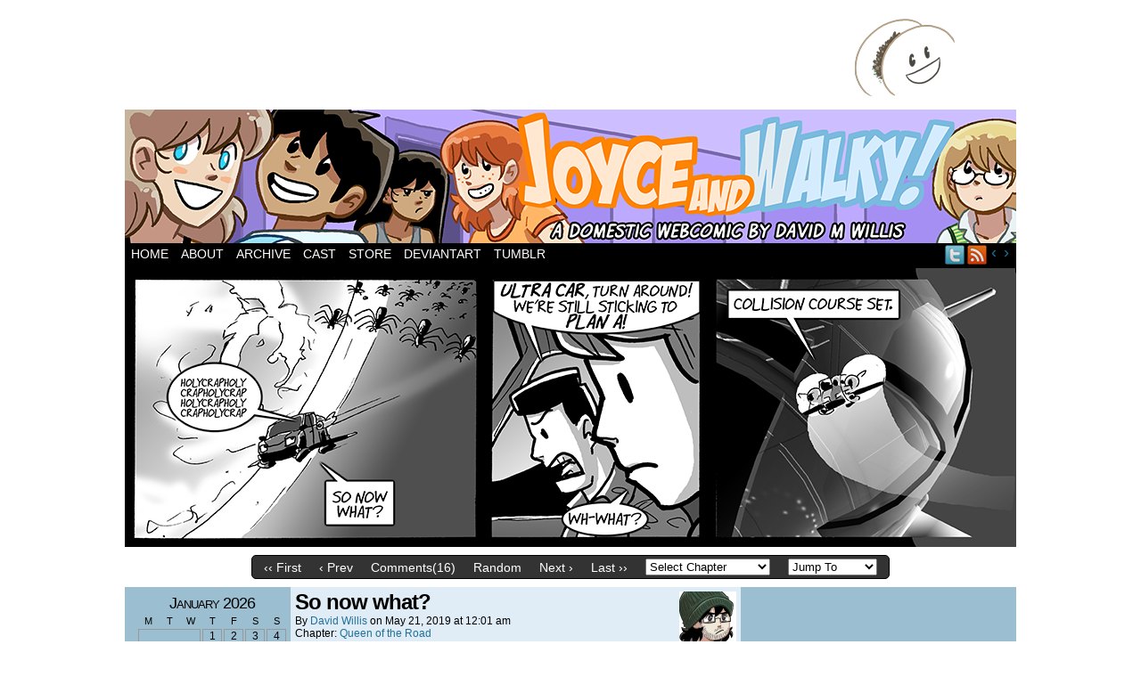

--- FILE ---
content_type: text/html; charset=utf-8
request_url: https://www.google.com/recaptcha/api2/aframe
body_size: 268
content:
<!DOCTYPE HTML><html><head><meta http-equiv="content-type" content="text/html; charset=UTF-8"></head><body><script nonce="gpRi9WGI8gFUy6A0JgLq9w">/** Anti-fraud and anti-abuse applications only. See google.com/recaptcha */ try{var clients={'sodar':'https://pagead2.googlesyndication.com/pagead/sodar?'};window.addEventListener("message",function(a){try{if(a.source===window.parent){var b=JSON.parse(a.data);var c=clients[b['id']];if(c){var d=document.createElement('img');d.src=c+b['params']+'&rc='+(localStorage.getItem("rc::a")?sessionStorage.getItem("rc::b"):"");window.document.body.appendChild(d);sessionStorage.setItem("rc::e",parseInt(sessionStorage.getItem("rc::e")||0)+1);localStorage.setItem("rc::h",'1768737243926');}}}catch(b){}});window.parent.postMessage("_grecaptcha_ready", "*");}catch(b){}</script></body></html>